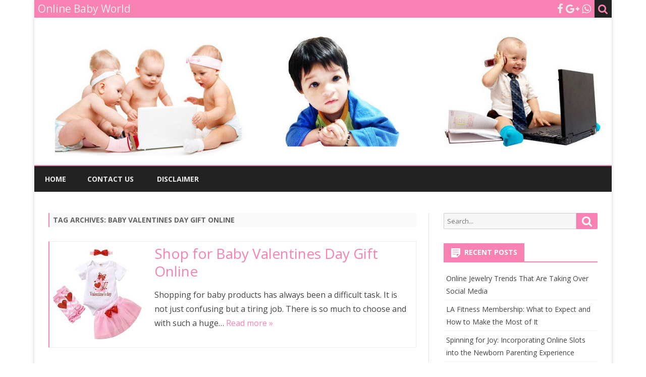

--- FILE ---
content_type: text/html; charset=UTF-8
request_url: http://onlinebabyworld.com/tag/baby-valentines-day-gift-online/
body_size: 7731
content:
<!DOCTYPE html>
<html dir="ltr" lang="en-US" prefix="og: https://ogp.me/ns#">
<head>
<meta charset="UTF-8" />
<meta name="viewport" content="width=device-width" />
<link rel="profile" href="http://gmpg.org/xfn/11" />
<link rel="pingback" href="http://onlinebabyworld.com/xmlrpc.php" />
<title>baby valentines day gift online | Online Baby World</title>

		<!-- All in One SEO 4.6.7.1 - aioseo.com -->
		<meta name="robots" content="noindex, max-snippet:-1, max-image-preview:large, max-video-preview:-1" />
		<link rel="canonical" href="http://onlinebabyworld.com/tag/baby-valentines-day-gift-online/" />
		<meta name="generator" content="All in One SEO (AIOSEO) 4.6.7.1" />
		<meta name="google" content="nositelinkssearchbox" />
		<script type="application/ld+json" class="aioseo-schema">
			{"@context":"https:\/\/schema.org","@graph":[{"@type":"BreadcrumbList","@id":"http:\/\/onlinebabyworld.com\/tag\/baby-valentines-day-gift-online\/#breadcrumblist","itemListElement":[{"@type":"ListItem","@id":"http:\/\/onlinebabyworld.com\/#listItem","position":1,"name":"Home","item":"http:\/\/onlinebabyworld.com\/","nextItem":"http:\/\/onlinebabyworld.com\/tag\/baby-valentines-day-gift-online\/#listItem"},{"@type":"ListItem","@id":"http:\/\/onlinebabyworld.com\/tag\/baby-valentines-day-gift-online\/#listItem","position":2,"name":"baby valentines day gift online","previousItem":"http:\/\/onlinebabyworld.com\/#listItem"}]},{"@type":"CollectionPage","@id":"http:\/\/onlinebabyworld.com\/tag\/baby-valentines-day-gift-online\/#collectionpage","url":"http:\/\/onlinebabyworld.com\/tag\/baby-valentines-day-gift-online\/","name":"baby valentines day gift online | Online Baby World","inLanguage":"en-US","isPartOf":{"@id":"http:\/\/onlinebabyworld.com\/#website"},"breadcrumb":{"@id":"http:\/\/onlinebabyworld.com\/tag\/baby-valentines-day-gift-online\/#breadcrumblist"}},{"@type":"Organization","@id":"http:\/\/onlinebabyworld.com\/#organization","name":"Online Baby World","description":"Welcome To The Online World Of Little Ones","url":"http:\/\/onlinebabyworld.com\/"},{"@type":"WebSite","@id":"http:\/\/onlinebabyworld.com\/#website","url":"http:\/\/onlinebabyworld.com\/","name":"Online Baby World","description":"Welcome To The Online World Of Little Ones","inLanguage":"en-US","publisher":{"@id":"http:\/\/onlinebabyworld.com\/#organization"}}]}
		</script>
		<!-- All in One SEO -->

<link rel='dns-prefetch' href='//fonts.googleapis.com' />
<link rel='dns-prefetch' href='//s.w.org' />
<link href='https://fonts.gstatic.com' crossorigin rel='preconnect' />
<link rel="alternate" type="application/rss+xml" title="Online Baby World &raquo; Feed" href="http://onlinebabyworld.com/feed/" />
<link rel="alternate" type="application/rss+xml" title="Online Baby World &raquo; Comments Feed" href="http://onlinebabyworld.com/comments/feed/" />
<link rel="alternate" type="application/rss+xml" title="Online Baby World &raquo; baby valentines day gift online Tag Feed" href="http://onlinebabyworld.com/tag/baby-valentines-day-gift-online/feed/" />
		<script type="text/javascript">
			window._wpemojiSettings = {"baseUrl":"https:\/\/s.w.org\/images\/core\/emoji\/13.0.1\/72x72\/","ext":".png","svgUrl":"https:\/\/s.w.org\/images\/core\/emoji\/13.0.1\/svg\/","svgExt":".svg","source":{"concatemoji":"http:\/\/onlinebabyworld.com\/wp-includes\/js\/wp-emoji-release.min.js?ver=5.6.14"}};
			!function(e,a,t){var n,r,o,i=a.createElement("canvas"),p=i.getContext&&i.getContext("2d");function s(e,t){var a=String.fromCharCode;p.clearRect(0,0,i.width,i.height),p.fillText(a.apply(this,e),0,0);e=i.toDataURL();return p.clearRect(0,0,i.width,i.height),p.fillText(a.apply(this,t),0,0),e===i.toDataURL()}function c(e){var t=a.createElement("script");t.src=e,t.defer=t.type="text/javascript",a.getElementsByTagName("head")[0].appendChild(t)}for(o=Array("flag","emoji"),t.supports={everything:!0,everythingExceptFlag:!0},r=0;r<o.length;r++)t.supports[o[r]]=function(e){if(!p||!p.fillText)return!1;switch(p.textBaseline="top",p.font="600 32px Arial",e){case"flag":return s([127987,65039,8205,9895,65039],[127987,65039,8203,9895,65039])?!1:!s([55356,56826,55356,56819],[55356,56826,8203,55356,56819])&&!s([55356,57332,56128,56423,56128,56418,56128,56421,56128,56430,56128,56423,56128,56447],[55356,57332,8203,56128,56423,8203,56128,56418,8203,56128,56421,8203,56128,56430,8203,56128,56423,8203,56128,56447]);case"emoji":return!s([55357,56424,8205,55356,57212],[55357,56424,8203,55356,57212])}return!1}(o[r]),t.supports.everything=t.supports.everything&&t.supports[o[r]],"flag"!==o[r]&&(t.supports.everythingExceptFlag=t.supports.everythingExceptFlag&&t.supports[o[r]]);t.supports.everythingExceptFlag=t.supports.everythingExceptFlag&&!t.supports.flag,t.DOMReady=!1,t.readyCallback=function(){t.DOMReady=!0},t.supports.everything||(n=function(){t.readyCallback()},a.addEventListener?(a.addEventListener("DOMContentLoaded",n,!1),e.addEventListener("load",n,!1)):(e.attachEvent("onload",n),a.attachEvent("onreadystatechange",function(){"complete"===a.readyState&&t.readyCallback()})),(n=t.source||{}).concatemoji?c(n.concatemoji):n.wpemoji&&n.twemoji&&(c(n.twemoji),c(n.wpemoji)))}(window,document,window._wpemojiSettings);
		</script>
		<style type="text/css">
img.wp-smiley,
img.emoji {
	display: inline !important;
	border: none !important;
	box-shadow: none !important;
	height: 1em !important;
	width: 1em !important;
	margin: 0 .07em !important;
	vertical-align: -0.1em !important;
	background: none !important;
	padding: 0 !important;
}
</style>
	<link rel='stylesheet' id='wp-block-library-css'  href='http://onlinebabyworld.com/wp-includes/css/dist/block-library/style.min.css?ver=5.6.14' type='text/css' media='all' />
<link rel='stylesheet' id='ribosome-fonts-css'  href='https://fonts.googleapis.com/css?family=Open+Sans:400italic,700italic,400,700&#038;subset=latin,latin-ext' type='text/css' media='all' />
<link rel='stylesheet' id='ribosome-style-css'  href='http://onlinebabyworld.com/wp-content/themes/ribosome/style.css?ver=2.3.8' type='text/css' media='all' />
<!--[if lt IE 9]>
<link rel='stylesheet' id='ribosome-ie-css'  href='http://onlinebabyworld.com/wp-content/themes/ribosome/css/ie.css?ver=20121010' type='text/css' media='all' />
<![endif]-->
<link rel='stylesheet' id='dashicons-css'  href='http://onlinebabyworld.com/wp-includes/css/dashicons.min.css?ver=5.6.14' type='text/css' media='all' />
<link rel='stylesheet' id='font-awesome-css'  href='http://onlinebabyworld.com/wp-content/themes/ribosome/css/font-awesome-4.7.0/css/font-awesome.min.css?ver=5.6.14' type='text/css' media='all' />
<script type='text/javascript' src='http://onlinebabyworld.com/wp-includes/js/jquery/jquery.min.js?ver=3.5.1' id='jquery-core-js'></script>
<script type='text/javascript' src='http://onlinebabyworld.com/wp-includes/js/jquery/jquery-migrate.min.js?ver=3.3.2' id='jquery-migrate-js'></script>
<link rel="https://api.w.org/" href="http://onlinebabyworld.com/wp-json/" /><link rel="alternate" type="application/json" href="http://onlinebabyworld.com/wp-json/wp/v2/tags/82" /><link rel="EditURI" type="application/rsd+xml" title="RSD" href="http://onlinebabyworld.com/xmlrpc.php?rsd" />
<link rel="wlwmanifest" type="application/wlwmanifest+xml" href="http://onlinebabyworld.com/wp-includes/wlwmanifest.xml" /> 
<meta name="generator" content="WordPress 5.6.14" />

<!-- Contact Us Form -->
<style type="text/css">
.cuf_input {display:none !important; visibility:hidden !important;}
#contactsubmit:hover, #contactsubmit:focus {
	background: #849F00 repeat-x;
	color: #FFF;
	text-decoration: none;
}
#contactsubmit:active {background: #849F00}
#contactsubmit {
	color: #FFF;
	margin-top:5px;
	margin-bottom:5px;
	background: #738c00 repeat-x;
	display: block;
	float: left;
	/*height: 28px;*/
	padding-right: 23px;
	padding-left: 23px;
	font-size: 12px;
	text-transform: uppercase;
	text-decoration: none;
	font-weight: bold;
	text-shadow: 0px 1px 0px rgba(0, 0, 0, 0.2);
	filter: dropshadow(color=rgba(0, 0, 0, 0.2), offx=0, offy=1);
	-webkit-border-radius: 5px;
	-moz-border-radius: 5px;
	border-radius: 5px;
	-webkit-transition: background 300ms linear;
-moz-transition: background 300ms linear;
-o-transition: background 300ms linear;
transition: background 300ms linear;
-webkit-box-shadow: 0px 2px 2px 0px rgba(0, 0, 0, 0.2);
-moz-box-shadow: 0px 2px 2px 0px rgba(0, 0, 0, 0.2);
box-shadow: 0px 2px 2px 0px rgba(0, 0, 0, 0.2);
text-align:center
}
#tinyform {
clear: both;
width:500px;
	margin-left:auto;
	margin-right:auto;
	/*margin-top:30px;*/
	padding:20px;
	padding-bottom:0px;
	-webkit-border-radius:5px;
	-moz-border-radius:5px;
	border-radius:5px;
	-webkit-box-shadow:0px 0px 10px 0px rgba(0,0,0,0.2);
	-moz-box-shadow:0px 0px 10px 0px rgba(0,0,0,0.2);
	box-shadow:0px 0px 10px 0px rgba(0,0,0,0.2);
	border:4px solid #FFF;
	-webkit-transition:all 200ms linear;
	-moz-transition:all 200ms linear;
	-o-transition:all 200ms linear;
	transition:all 200ms linear;
}
.cuf_field_1 {
	margin-bottom:10px;
}
.cuf_field {
	-moz-box-sizing:border-box;
	-webkit-box-sizing:border-box;
	box-sizing:border-box;
	background:#fff;
	border:1px solid #A9B3BC;
	padding:8px;
	width:100%;
	margin-top:5px;
margin-bottom:15px;
	outline:none
}
.cuf_textarea {
	-moz-box-sizing:border-box;
	-webkit-box-sizing:border-box;
	box-sizing:border-box;
	background:#fff;
	border:1px solid #A9B3BC;
	padding:8px;
	width:100%;
	margin-top:5px;
	outline:none;
margin-bottom:15px;
}


</style>
<!-- MagenetMonetization V: 1.0.29.3--><!-- MagenetMonetization 1 --><!-- MagenetMonetization 1.1 --><style type="text/css">
					.wp_social_single_share_wrapper {
						background: #F4F4F4;border: 1px solid #EBEBEB;margin-bottom: 6px;margin-top: 6px;overflow: hidden;height: 62px;padding: 10px;
					}
					.wpsh_item {
						float: left;margin-right: 10px;
					}
					.wp_social_share_cat_wrapper {
						width: 55px;float: right;background: #F4F4F4;text-align: center;padding: 5px 3px;border: 1px solid #EBEBEB;margin-top: 0;
					}
					.wpsh_cat_item {
						margin: auto;margin-bottom: 8px;
					}
				 </style>	<style type='text/css'>
		a {color: #F882B3;}
	a:hover {color: #F882B3;}
	.social-icon-wrapper a:hover {color: #F882B3;}
	.toggle-search {color: #F882B3;}
	.prefix-widget-title {color: #F882B3;}
	.sub-title a:hover {color:#F882B3;}
	.entry-content a:visited,.comment-content a:visited {color:#F882B3;}
	button, input[type="submit"], input[type="button"], input[type="reset"] {background-color:#F882B3 !important;}
	.bypostauthor cite span {background-color:#F882B3;}
	.entry-header .entry-title a:hover {color:#F882B3 ;}
	.archive-header {border-left-color:#F882B3;}
	.main-navigation .current-menu-item > a,
	.main-navigation .current-menu-ancestor > a,
	.main-navigation .current_page_item > a,
	.main-navigation .current_page_ancestor > a {color: #F882B3;}
	.main-navigation li a:hover  {color: #F882B3;}

	.widget-area .widget a:hover {
		color: #F882B3 !important;
	}
	footer[role="contentinfo"] a:hover {
		color: #F882B3;
	}
	.author-info a {color: #F882B3;}
	.entry-meta a:hover {
	color: #F882B3;
	}
	.format-status .entry-header header a:hover {
		color: #F882B3;
	}
	.comments-area article header a:hover {
		color: #F882B3;
	}
	a.comment-reply-link:hover,
	a.comment-edit-link:hover {
		color: #F882B3;
	}
	.currenttext, .paginacion a:hover {background-color:#F882B3;}
	.aside{border-left-color:#F882B3 !important;}
	blockquote{border-left-color:#F882B3;}
	.logo-header-wrapper{background-color:#F882B3;}
	h3.cabeceras-fp {border-bottom-color:#F882B3;}
	.encabezados-front-page {background-color:#F882B3;}
	.icono-caja-destacados {color: #F882B3;}
	.enlace-caja-destacados:hover {background-color: #F882B3;}
	h2.comments-title {border-left-color:#F882B3;}

			.top-bar {
			background-color: #F882B3;
		}
		.social-icon-wrapper a:hover {
			color:#fff;
		}
	
			.blog-info-sin-imagen {background-color: #F882B3;}
	
			.widget-title-tab{
			background-color:#F882B3;
			color:#fff;
		}
		.widget-title-tab a.rsswidget{color:#fff !important;}
		h3.widget-title { border-bottom:2px solid #F882B3;}
	
			.entry-title a, entry-title a:visited {color:#F882B3;}
	
			.main-navigation {border-top:2px solid #F882B3}
	
	
			.logo-header-wrapper {background-color:#ffffff;}
	
			.wrapper-excerpt-thumbnail img {
	 		border-radius:50%;
		}
	
	
		body.custom-font-enabled {font-family: "Open Sans", Arial, Verdana;}

			@media screen and (min-width: 768px) {
			#primary {float:left;}
			#secondary {float:right;}
			.site-content {
				border-left: none;
				padding-left:0;
				padding-right: 24px;
				padding-right:1.714285714285714rem;
			}

		}
		@media screen and (min-width: 960px) {
			.site-content {
				border-right: 1px solid #e0e0e0;
			}
		}
	
	@media screen and (min-width: 768px) {
			.excerpt-wrapper{border-left:2px solid #F882B3;}
	
	
		.main-navigation ul.nav-menu,
		.main-navigation div.nav-menu > ul {
			background-color:#222222;
			border-top:none;
			border-bottom:none;
		}
		.main-navigation li a {
			color:#EAEAEA;
		}
		.main-navigation li ul li a {
			color:#444;
		}

		.main-navigation li ul li a {
			background-color:#222222;
			color:#eaeaea;
			border-bottom-color:#444444;
		}
		.main-navigation li ul li a:hover {
			background-color:#222222;
			color:#F882B3;
		}

	
		}
	</style>

	<style type="text/css" id="ribosome-header-css">
			.site-header h1 a,
		.site-header h2 {
			color: #eaeaea;
		}
		</style>
	</head>

<body class="archive tag tag-baby-valentines-day-gift-online tag-82 custom-font-enabled single-author">

<div id="page" class="hfeed site">

	<header id="masthead" class="site-header" role="banner">

		<div class="top-bar">
		
		<div class="boton-menu-movil"><i class="fa fa-align-justify"></i></div>

					<div class="blog-title-wrapper">
				Online Baby World			</div>
		
		<div class="toggle-search"><i class="fa fa-search"></i></div>
		<div class="social-icon-wrapper">
			
							<a href="https://www.facebook.com/onlinebabyworld" title="Facebook" target="_blank"><i class="fa fa-facebook"></i></a>
			
							<a href="https://plus.google.com/109174656445347701086" title="Google Plus" target="_blank"><i class="fa fa-google-plus"></i></a>
			
			
			
			
			
							<a href="https://www.whatsapp.com" title="WhatsApp" target="_blank"><i class="fa fa-whatsapp"></i></a>
			
					</div><!-- .social-icon-wrapper -->
	</div><!-- .top-bar -->

	<div class="wrapper-search-top-bar">
		<div class="search-top-bar">
				<div>
		<form method="get" id="searchform-toggle" action="http://onlinebabyworld.com/">
			<label for="s" class="assistive-text">Search</label>
			<input type="search" class="txt-search" name="s" id="s" />
			<input type="submit" name="submit" id="btn-search" value="Search" />
		</form>
    </div>		</div>
	</div>

		  <div style="position:relative">
			  
<div id="menu-movil">
	<div class="search-form-movil">
		<form method="get" id="searchform-movil" action="http://onlinebabyworld.com/">
			<label for="s" class="assistive-text">Search</label>
			<input type="search" class="txt-search-movil" placeholder="Search..." name="s" id="s" />
			<input type="submit" name="submit" id="btn-search-movil" value="Search" />
		</form>
	</div><!-- search-form-movil -->
	<div class="menu-movil-enlaces">
		<div class="nav-menu"><ul>
<li ><a href="http://onlinebabyworld.com/">Home</a></li><li class="page_item page-item-23"><a href="http://onlinebabyworld.com/contact-us/">Contact Us</a></li>
<li class="page_item page-item-29"><a href="http://onlinebabyworld.com/disclaimer/">Disclaimer</a></li>
</ul></div>
	</div>

	<div class="social-icon-wrapper-movil">
			
							<a href="https://www.facebook.com/onlinebabyworld" title="Facebook" target="_blank"><i class="fa fa-facebook"></i></a>
			
							<a href="https://plus.google.com/109174656445347701086" title="Google Plus" target="_blank"><i class="fa fa-google-plus"></i></a>
			
			
			
			
			
							<a href="https://www.whatsapp.com" title="WhatsApp" target="_blank"><i class="fa fa-whatsapp"></i></a>
			
					</div><!-- .social-icon-wrapper -->	
</div><!-- #menu-movil -->
		  </div>

        
		
			<div class="image-header-wrapper">			<a href="http://onlinebabyworld.com/"><img src="http://onlinebabyworld.com/wp-content/uploads/2016/06/cropped-Final-banner-.jpg" class="header-image" width="1144" height="292" alt="Online Baby World" /></a>
			</div><!-- .logo-header-wrapper or .image-header-wrapper -->

		
        
		<nav id="site-navigation" class="main-navigation" role="navigation">
			<a class="assistive-text" href="#content" title="Skip to content">Skip to content</a>
			<div class="nav-menu"><ul>
<li ><a href="http://onlinebabyworld.com/">Home</a></li><li class="page_item page-item-23"><a href="http://onlinebabyworld.com/contact-us/">Contact Us</a></li>
<li class="page_item page-item-29"><a href="http://onlinebabyworld.com/disclaimer/">Disclaimer</a></li>
</ul></div>
		</nav><!-- #site-navigation -->

	</header><!-- #masthead -->

	<div id="main" class="wrapper">

	<section id="primary" class="site-content">
		<div id="content" role="main">

					<header class="archive-header">
				<h1 class="archive-title">Tag Archives: <span>baby valentines day gift online</span></h1>

						</header><!-- .archive-header -->

			
	<article id="post-319" class="post-319 post type-post status-publish format-standard has-post-thumbnail hentry category-shopping-for-baby-products tag-baby-valentines-day-gift-online tag-best-valentines-day-gift-for-baby tag-valentines-day-gifts-for-kids">

		
		
		
		<!-- Subtitle widget area -->
		
				
			<div class="excerpt-wrapper"><!-- Excerpt -->

										<a href="http://onlinebabyworld.com/baby-valentines-day-gift-online/" title="Shop for Baby Valentines Day Gift Online" rel="bookmark" >
							<div class="wrapper-excerpt-thumbnail">
								<img width="180" height="180" src="http://onlinebabyworld.com/wp-content/uploads/2021/01/1st-valentine-180x180.jpg" class="attachment-ribosome-excerpt-thumbnail-rounded size-ribosome-excerpt-thumbnail-rounded wp-post-image" alt="" loading="lazy" srcset="http://onlinebabyworld.com/wp-content/uploads/2021/01/1st-valentine-180x180.jpg 180w, http://onlinebabyworld.com/wp-content/uploads/2021/01/1st-valentine-150x150.jpg 150w, http://onlinebabyworld.com/wp-content/uploads/2021/01/1st-valentine-60x60.jpg 60w" sizes="(max-width: 180px) 100vw, 180px" />							</div>
						</a>
				
				<header class="entry-header">
					<h2 class="entry-title">
					<a href="http://onlinebabyworld.com/baby-valentines-day-gift-online/" rel="bookmark">Shop for Baby Valentines Day Gift Online</a>
					</h2>
									</header>

				<p>Shopping for baby products has always been a difficult task. It is not just confusing but a tiring job. There is so much to choose and with such a huge&#8230; <a href="http://onlinebabyworld.com/baby-valentines-day-gift-online/">Read more &raquo;</a></p>

			</div><!-- .excerpt-wrapper -->

		
		<footer class="entry-meta">
			<!-- Post end widget area -->
			

							<div class="entry-meta-term-excerpt">
			
				<span class="entry-meta-categories"><span class="term-icon"><i class="fa fa-folder-open"></i></span> <a href="http://onlinebabyworld.com/category/shopping-for-baby-products/" rel="tag">Shopping For Baby Products</a>&nbsp;&nbsp;&nbsp;</span>

									<span class="entry-meta-tags"><span class="term-icon"><i class="fa fa-tags"></i></span> <a href="http://onlinebabyworld.com/tag/baby-valentines-day-gift-online/" rel="tag">baby valentines day gift online</a>, <a href="http://onlinebabyworld.com/tag/best-valentines-day-gift-for-baby/" rel="tag">best valentines day gift for baby</a>, <a href="http://onlinebabyworld.com/tag/valentines-day-gifts-for-kids/" rel="tag">Valentines Day gifts for kids</a></span>
				
				<div style="float:right;"></div>
			</div><!-- .entry-meta-term -->

					</footer><!-- .entry-meta -->
	</article><!-- #post -->
<div class="posts-pagination-wrapper"></div>
		
		</div><!-- #content -->
	</section><!-- #primary -->

<!-- MagenetMonetization 4 -->
			<div id="secondary" class="widget-area" role="complementary">
			<!-- MagenetMonetization 5 --><aside id="search-2" class="widget widget_search">
<form role="search" method="get" class="search-form" action="http://onlinebabyworld.com/">
	<label>
		<span class="screen-reader-text">Search for:</span>
		<input type="search" class="search-field" placeholder="Search..." value="" name="s" title="Search for:" />
	</label>
	<button type="submit" class="search-submit"><span class="screen-reader-text">Search</span></button>
</form>
</aside><!-- MagenetMonetization 5 -->
		<aside id="recent-posts-2" class="widget widget_recent_entries">
		<h3 class="widget-title"><span class="widget-title-tab">Recent Posts</span></h3>
		<ul>
											<li>
					<a href="http://onlinebabyworld.com/online-jewelry-trends-that-are-taking-over-social-media/">Online Jewelry Trends That Are Taking Over Social Media</a>
									</li>
											<li>
					<a href="http://onlinebabyworld.com/la-fitness-membership-what-to-expect-and-how-to-make-the-most-of-it/">LA Fitness Membership: What to Expect and How to Make the Most of It</a>
									</li>
											<li>
					<a href="http://onlinebabyworld.com/spinning-for-joy-incorporating-online-slots-into-the-newborn-parenting-experience/">Spinning for Joy: Incorporating Online Slots into the Newborn Parenting Experience</a>
									</li>
											<li>
					<a href="http://onlinebabyworld.com/4-vital-tips-on-successfully-going-through-alcohol-rehab/">4 Vital Tips on Successfully Going Through Alcohol Rehab</a>
									</li>
											<li>
					<a href="http://onlinebabyworld.com/6-things-that-you-can-expect-on-the-first-day-in-a-drug-rehab-in-houston/">6 Things That You Can Expect on The First Day in a Drug Rehab in Houston</a>
									</li>
					</ul>

		</aside><!-- MagenetMonetization 5 --><aside id="categories-2" class="widget widget_categories"><h3 class="widget-title"><span class="widget-title-tab">Categories</span></h3>
			<ul>
					<li class="cat-item cat-item-2"><a href="http://onlinebabyworld.com/category/baby-care/">Baby Care</a>
</li>
	<li class="cat-item cat-item-9"><a href="http://onlinebabyworld.com/category/baby-toys-and-products/">Baby Toys And Products</a>
</li>
	<li class="cat-item cat-item-6"><a href="http://onlinebabyworld.com/category/baby-world/">Baby World</a>
</li>
	<li class="cat-item cat-item-3"><a href="http://onlinebabyworld.com/category/fashion/">Fashion</a>
</li>
	<li class="cat-item cat-item-87"><a href="http://onlinebabyworld.com/category/general/">General</a>
</li>
	<li class="cat-item cat-item-4"><a href="http://onlinebabyworld.com/category/shopping-for-baby-products/">Shopping For Baby Products</a>
</li>
	<li class="cat-item cat-item-1"><a href="http://onlinebabyworld.com/category/uncategorized/">Uncategorized</a>
</li>
			</ul>

			</aside><!-- MagenetMonetization 5 --><aside id="text-2" class="widget widget_text">			<div class="textwidget"><p><strong><a href="https://acmejoy.com/collections/thrusting-sex-toys">Thrusting Sex Toy</a></strong></p>
</div>
		</aside>		</div><!-- #secondary -->
	<!-- wmm d -->	</div><!-- #main .wrapper -->
	<footer id="colophon" role="contentinfo">
		<div class="site-info">
			<div class="credits credits-left">Copyright 2016</div>
			<div class="credits credits-center"><a href="http://onlinebabyworld.com/sitemap.xml">SITEMAP</a></div>
			<div class="credits credits-right">
			<a href="https://galussothemes.com/wordpress-themes/ribosome">Ribosome</a> by GalussoThemes.com<br />
			Powered by<a href="https://wordpress.org/" title="Semantic Personal Publishing Platform"> WordPress</a>
			</div>
		</div><!-- .site-info -->
	</footer><!-- #colophon -->
</div><!-- #page -->

		<div class="ir-arriba"><i class="fa fa-arrow-up"></i></div>
	<link rel='stylesheet' id='remove-style-meta-css'  href='http://onlinebabyworld.com/wp-content/plugins/wp-author-date-and-meta-remover/css/entrymetastyle.css?ver=1.0' type='text/css' media='all' />
<script type='text/javascript' src='http://onlinebabyworld.com/wp-content/themes/ribosome/js/navigation.js?ver=20140711' id='ribosome-navigation-js'></script>
<script type='text/javascript' src='http://onlinebabyworld.com/wp-content/themes/ribosome/js/ribosome-scripts-functions.js?ver=2.3.8' id='ribosome-scripts-functions-js'></script>
<script type='text/javascript' src='http://onlinebabyworld.com/wp-includes/js/wp-embed.min.js?ver=5.6.14' id='wp-embed-js'></script>

<div class="mads-block"></div></body>
</html>
<div class="mads-block"></div>

--- FILE ---
content_type: text/css
request_url: http://onlinebabyworld.com/wp-content/themes/ribosome/style.css?ver=2.3.8
body_size: 10435
content:
/*
Theme Name: Ribosome
Theme URI: https://galussothemes.com/wordpress-themes/ribosome
Author: GalussoThemes
Author URI: https://galussothemes.com
Description: Ribosome is a simple and light WordPress theme with a clear and neat design. Some its features are: header image or logo, custom theme color (blue, green, orange, pink or red), right sidebar or left, excerpts or entire entries on homepage, main menu on the left or centered, six different Google Fonts, thumbnails rounded or squared, two widgets areas (beginning and end of posts), related posts, customization panel, fully responsive, custom header, custom background and more. Translation Ready (English and spanish integrated). Required WordPress 4.1+.
Version: 2.3.8
License: GNU General Public License v2 or later
License URI: http://www.gnu.org/licenses/gpl-2.0.html
Tags: blog, one-column, two-columns, right-sidebar, left-sidebar, custom-background, custom-colors, custom-header, custom-menu, editor-style, featured-images, flexible-header, full-width-template, microformats, post-formats, rtl-language-support, sticky-post, theme-options, threaded-comments, translation-ready
Text Domain: ribosome
*/

/* =Reset
-------------------------------------------------------------- */

html, body, div, span, applet, object, iframe, h1, h2, h3, h4, h5, h6, p, blockquote, pre, a, abbr, acronym, address, big, cite, code, del, dfn, em, img, ins, kbd, q, s, samp, small, strike, strong, sub, sup, tt, var, b, u, i, center, dl, dt, dd, ol, ul, li, fieldset, form, label, legend, table, caption, tbody, tfoot, thead, tr, th, td, article, aside, canvas, details, embed, figure, figcaption, footer, header, hgroup, menu, nav, output, ruby, section, summary, time, mark, audio, video {
	margin: 0;
	padding: 0;
	border: 0;
	font-size: 100%;
	vertical-align: baseline;
}
body {
	line-height: 1;
}
ol,
ul {
	list-style: none;
}
blockquote,
q {
	quotes: none;
}
blockquote:before,
blockquote:after,
q:before,
q:after {
	content: '';
	content: none;
}
table {
	border-collapse: collapse;
	border-spacing: 0;
}
caption,
th,
td {
	padding-left: 7px !important;
	padding-left: 0.5rem !important;
	font-weight: normal;
	text-align: left;
}
th {
	padding: 5px;
	padding: 0.3571428571428571rem;
	background-color: #f2f2f2;
}
h1,
h2,
h3,
h4,
h5,
h6 {
	clear: both;
}
fieldset {
	padding: 14px;
	padding: 1rem;
	border: 1px solid #ccc;
	border-radius: 5px;
	border-radius: 0.3571428571428571rem;
	margin-bottom: 14px;
	margin-bottom: 1rem;
}
legend {
	font-weight: bold;
	padding: 0 7px;
	padding: 0 0.5rem;
}
html {
	overflow-y: scroll;
	font-size: 100%;
	-webkit-text-size-adjust: 100%;
	-ms-text-size-adjust: 100%;
}
article,
aside,
details,
figcaption,
figure,
footer,
header,
hgroup,
nav,
section {
	display: block;
}
audio,
canvas,
video {
	display: inline-block;
}
audio:not([controls]) {
	display: none;
}
del {
	color: #333;
}
ins {
	background: none !important;
	text-decoration: none;
}
hr {
	background-color: #ccc;
	border: 0;
	height: 1px;
	margin: 24px;
	margin-bottom: 1.714285714rem;
}
sub,
sup {
	font-size: 75%;
	line-height: 0;
	position: relative;
	vertical-align: baseline;
}
sup {
	top: -0.5em;
}
sub {
	bottom: -0.25em;
}
small {
	font-size: smaller;
}
img {
	border: 0;
	-ms-interpolation-mode: bicubic;
}

/* Clearing floats */
.clear:after,
.wrapper:after,
.format-status .entry-header:after {
	clear: both;
}
.clear:before,
.clear:after,
.wrapper:before,
.wrapper:after,
.format-status .entry-header:before,
.format-status .entry-header:after {
	display: table;
	content: "";
}

/* =Repeatable patterns
-------------------------------------------------------------- */

/* Small headers */
.page-title,
.widget-title,
.entry-content th,
.comment-content th {
	font-size: 11px;
	font-size: 0.785714286rem;
	line-height: 2.181818182;
	font-weight: bold;
	text-transform: uppercase;
	color: #636363;
}
.archive-title {
	font-size:14px;
	font-size:1rem;
	text-transform: uppercase;
	color: #636363;
}
.entry-content th {
	font-size: 14px;
	font-size: 1rem;
	text-transform: none;
}
.widget-title {
	font-size: 14px;
	font-size: 1rem;
}
h3.widget-title{
	padding:0 !important;
	border-bottom:2px solid #f2f2f2;
}
.widget-title-tab {
	padding:3px 14px;
	padding:0.2142857142857143rem 1rem;
	display:inline-block;
	background-color:#f2f2f2;
	color:#444;
}

/* Shared Post Format styling */
article.format-quote footer.entry-meta,
article.format-link footer.entry-meta,
article.format-status footer.entry-meta {
	font-size: 11px;
	font-size: 0.785714286rem;
	line-height: 2.181818182;
}
footer.entry-meta {
	font-size: 14px !important;
	font-size: 1rem !important;
}

/* Form fields, general styles first */
button,
input,
select,
textarea {
	border: 1px solid #ccc;
	border-radius: 3px;
	font-family: inherit;
	padding: 6px;
	padding: 0.428571429rem;
}
button,
input {
	line-height: normal;
}
textarea {
	font-size: 100%;
	overflow: auto;
	vertical-align: top;
}
select {
	font-size: 100%;
	max-width:100%;
}

/* Reset non-text input types */
input[type="checkbox"],
input[type="radio"],
input[type="file"],
input[type="hidden"],
input[type="image"],
input[type="color"] {
	border: 0;
	border-radius: 0;
	padding: 0;
}

/* Buttons */
button, input[type="submit"], input[type="button"], input[type="reset"]{
	border:none;
	border-radius:0;
	box-shadow: none;
	padding: 6px 10px;
	padding: 0.428571429rem 0.714285714rem;
	color:#ffffff;
	font-size:14px;
	font-size:1rem;
}
button:hover, input[type="submit"]:hover, input[type="button"]:hover, input[type="reset"]:hover{
	box-shadow: 1px 1px 2px rgba(64, 64, 64, 0.5);
}
.bypostauthor cite span {
	padding: 6px 10px;
	padding: 0.428571429rem 0.714285714rem;
	font-size: 1rpx;
	font-size: 1rem;
	line-height: 1.428571429;
	font-weight: normal;
	color: #7c7c7c;
	background-color: #e6e6e6;
	background-repeat: repeat-x;
	background-image: -moz-linear-gradient(top, #f4f4f4, #e6e6e6);
	background-image: -ms-linear-gradient(top, #f4f4f4, #e6e6e6);
	background-image: -webkit-linear-gradient(top, #f4f4f4, #e6e6e6);
	background-image: -o-linear-gradient(top, #f4f4f4, #e6e6e6);
	background-image: linear-gradient(top, #f4f4f4, #e6e6e6);
	border: 1px solid #d2d2d2;
	border-radius: 3px;
	box-shadow: 0 1px 2px rgba(64, 64, 64, 0.1);
}
.bypostauthor cite span {
	border:none !important;
}
button,
input[type="submit"],
input[type="button"],
input[type="reset"] {
	cursor: pointer;
}
button[disabled],
input[disabled] {
	cursor: default;
}
.bypostauthor cite span {
	color: #fff;
	background-color: #0098D3;
	background-image: none;
	border: 1px solid #1f6f93;
	border-radius: 2px;
	box-shadow: none;
	padding: 0;
}

/* Responsive images */
.entry-content img,
.comment-content img,
.widget img {
	max-width: 100%; /* Fluid images for posts, comments, and widgets */
	height: auto;
}
img[class*="align"],
img[class*="wp-image-"],
img[class*="attachment-"] {
	height: auto; /* Make sure images with WordPress-added height and width attributes are scaled correctly */
}
img.size-full,
img.size-large,
img.header-image,
img.wp-post-image {
	max-width: 100%;
	height: auto; /* Make sure images with WordPress-added height and width attributes are scaled correctly */
}

/* Make sure videos and embeds fit their containers */
embed,
iframe,
object,
video {
	max-width: 100%;
}
.entry-content .twitter-tweet-rendered {
	max-width: 100% !important; /* Override the Twitter embed fixed width */
}

/* Images */
.alignleft {
	float: left;
}
.alignright {
	float: right;
}
.aligncenter {
	display: block;
	margin-left: auto;
	margin-right: auto;
}
img.header-image {
	border-radius: 0;
	box-shadow: none;
}
.wp-caption {
	max-width: 100%; /* Keep wide captions from overflowing their container. */
	padding: 4px;
}
.wp-caption .wp-caption-text,
.gallery-caption,
.entry-caption {
	font-style: italic;
	font-size: 12px;
	font-size: 0.857142857rem;
	line-height: 2;
	color: #757575;
}
img.wp-smiley,
.rsswidget img {
	border: 0;
	border-radius: 0;
	box-shadow: none;
	margin-bottom: 0;
	margin-top: 0;
	padding: 0;
}
.entry-content dl.gallery-item {
	margin: 0;
}
.gallery-item a,
.gallery-caption {
	width: 90%;
}
.gallery-item a {
	display: block;
}
.gallery-caption a {
	display: inline;
}
.gallery-columns-1 .gallery-item a {
	max-width: 100%;
	width: auto;
}
.gallery .gallery-icon img {
	height: auto;
	max-width: 90%;
	padding: 5%;
}
.gallery-columns-1 .gallery-icon img {
	padding: 3%;
}

/* Navigation */
.site-content nav {
	clear: both;
	line-height: 2;
	overflow: hidden;
}
#nav-above {
	padding: 24px 0;
	padding: 1.714285714rem 0;
}
#nav-above {
	display: none;
}
.paged #nav-above {
	display: block;
}
.nav-previous,
.previous-image {
	float: left;
	width: 50%;
}
.nav-next,
.next-image {
	float: right;
	text-align: right;
	width: 50%;
}
.nav-single + .comments-area,
#comment-nav-above {
	margin: 48px 0;
	margin: 3.428571429rem 0;
}

/* Author profiles */
.author .archive-header {
	margin-bottom: 24px;
	margin-bottom: 1.714285714rem;
}
.author-info {
	border: 1px solid #ededed !important;
	margin: 24px 0;
	margin: 1.714285714rem 0;
	padding:14px 7px;
	padding:1rem 0.5rem;
	overflow: hidden;
}
.author-description h2 {
	margin-bottom: 7px;
	margin-bottom: 0.5rem;
	font-size:16px;
	font-size:1.142857142857143rem;
}
.author-description p {
	color: #757575;
	line-height: 1.5;
}
.author.archive .author-info {
	border-top: 0;
	margin: 0 0 48px;
	margin: 0 0 3.428571429rem;
}
.author.archive .author-avatar {
	margin-top: 0;
}

/* =Basic structure
-------------------------------------------------------------- */

/* Body, links, basics */
html {
	font-size: 87.5%;
}
body {
	font-size: 16px;
	font-size: 1.142857142857143rem;
	font-family: Helvetica, Arial, sans-serif;
	text-rendering: optimizeLegibility;
	color: #444;
}
body.custom-font-enabled {
	font-family: "Open Sans", Helvetica, Arial, sans-serif;
}
a {
	outline: none;
	color: #0098D3;
	text-decoration: none;
}
a:hover {
	color: #0098D3;
}

/* Assistive text */
.assistive-text,
.site .screen-reader-text {
	position: absolute !important;
	clip: rect(1px, 1px, 1px, 1px);
	overflow: hidden;
	height: 1px;
	width: 1px;
}
.main-navigation .assistive-text:focus,
.site .screen-reader-text:hover,
.site .screen-reader-text:active,
.site .screen-reader-text:focus {
	background: #fff;
	border: 2px solid #333;
	border-radius: 3px;
	clip: auto !important;
	color: #000;
	display: block;
	font-size: 12px;
	height: auto;
	padding: 12px;
	position: absolute;
	top: 5px;
	left: 5px;
	width: auto;
	z-index: 100000; /* Above WP toolbar */
}

/* Page structure */
.site {
	background-color: #fff;
	overflow:auto;
}
.site-content {
	margin: 28px 0 0;
	margin: 2rem 0 0;
}
.widget-area {
	margin: 28px 0 0;
	margin: 2rem 0 0;
}
.widget-area li {
	border-bottom: 1px solid #f2f2f2;
	padding: 5px;
	padding: 0.3571428571428571rem;
}

/* Header */
.site-header {
	padding-bottom: 14px;
	padding-bottom: 1rem;
}
.site-header h1,
.site-header h2 {
	text-align: center;
}
.site-header h1 a,
.site-header h2 a {
	color: #515151;
	display: inline-block;
	text-decoration: none;
}
.site-header h1 a:hover,
.site-header h2 a:hover {
	color: #0098D3;
}
.site-header h1 {
	font-size: 24px;
	font-size: 1.714285714rem;
	line-height: 1.285714286;
	margin-bottom: 14px;
	margin-bottom: 1rem;
}
.site-header h2 {
	font-weight: normal;
	font-size: 13px;
	font-size: 0.928571429rem;
	line-height: 1.846153846;
	color: #757575;
}

/* Navigation Menu */
.main-navigation {
	text-align: center;
	background-color: #F7F7F7;
}
.main-navigation li {
	margin-top: 24px;
	margin-top: 1.714285714rem;
	font-size: 12px;
	font-size: 0.857142857rem;
	line-height: 1.42857143;
	cursor: default;
}
.main-navigation a {
	color: #5e5e5e;
}
.main-navigation a:hover,
.main-navigation a:focus {
	color: #0098D3;
}
.main-navigation ul.nav-menu,
.main-navigation div.nav-menu > ul {
	display: none;
}
.main-navigation ul.nav-menu.toggled-on {
	display: inline-block;
}

/* Banner */
section[role="banner"] {
	margin-bottom: 48px;
	margin-bottom: 3.428571429rem;
}

/* Sidebar */
.widget-area .widget {
	-webkit-hyphens: auto;
	-moz-hyphens: auto;
	hyphens: auto;
	margin-bottom: 28px;
	margin-bottom: 2rem;
	word-wrap: break-word;
}
.widget-area .widget h3 {
	margin-bottom: 14px;
	margin-bottom: 1rem;
}
.widget-area .widget p,
.widget-area .widget li,
.widget-area .widget .textwidget {
	font-size: 14px;
	font-size: 1rem;
	line-height: 1.846153846;
}
.widget-area .widget p {
	margin-bottom: 24px;
	margin-bottom: 1.714285714rem;
}
.widget-area .textwidget ul {
	list-style: disc outside;
	margin: 0 0 24px;
	margin: 0 0 1.714285714rem;
}
.widget-area .textwidget li {
	margin-left: 36px;
	margin-left: 2.571428571rem;
}
.widget-area .widget a {
	color: #444;
}
.widget-area .widget a:hover {
	color: #0098D3 !important;
}
.widget-area .widget a:visited {
	color: #444;
}
.widget-area #s {
	width: 53.66666666666%; /* define a width to avoid dropping a wider submit button */
}

/* Footer */
footer[role="contentinfo"] {
	overflow: hidden;
	border-top: 1px solid #ededed;
	clear: both;
	font-size: 14px;
	font-size: 1rem;
	line-height: 2;
	margin-top: 24px;
	margin-top: 1.714285714rem;
	padding: 7px 7px 21px 7px;
	padding: 0.5rem 0.5rem 2.5rem 0.5rem;
	background-color: #222222;
	color: #f2f2f2;
}
footer[role="contentinfo"] a:hover {
	color: #0098D3;
}

/* =Main content and comment content
-------------------------------------------------------------- */

.entry-meta {
	clear: both;
}
.entry-header {
	margin-bottom: 24px;
	margin-bottom: 1.714285714rem;
}
.entry-header img.wp-post-image {
	margin-bottom: 24px;
	margin-bottom: 1.714285714rem;
}
.entry-header .entry-title {
	font-size: 20px;
	font-size: 1.428571429rem;
	line-height: 1.2;
	font-weight: normal;
}
.entry-title-subtitle {
	padding:7px 0;
	padding:0.5 0;
	border-top:1px solid #F2F2F2;
	border-bottom:1px solid #F2F2F2;
}
.entry-header .entry-title a {
	text-decoration: none;
}
.entry-title a, entry-title a:visited {
	color:#444444;
}
.entry-header .entry-format {
	margin-top: 24px;
	margin-top: 1.714285714rem;
	font-weight: normal;
}
.entry-header .comments-link {
	margin-top: 7px;
	margin-top: 0.5rem;
	font-size: 11px;
	font-size: 1rem;
	line-height: 1.846153846;
	color: #757575;
}
.comments-link a,
.entry-meta a {
	color: #757575;
}
.comments-link a:hover,
.entry-meta a:hover {
	color: #0098D3;
}
article.sticky .featured-post {
	border-top: 4px double #ededed;
	border-bottom: 4px double #ededed;
	color: #757575;
	font-size: 13px;
	font-size: 0.928571429rem;
	line-height: 3.692307692;
	margin-bottom: 24px;
	margin-bottom: 1.714285714rem;
	text-align: center;
}
.entry-content,
.entry-summary,
.mu_register {
	line-height: 1.714285714;
}
.entry-content h1,
.comment-content h1,
.entry-content h2,
.comment-content h2,
.entry-content h3,
.comment-content h3,
.entry-content h4,
.comment-content h4,
.entry-content h5,
.comment-content h5,
.entry-content h6,
.comment-content h6 {
	margin: 24px 0;
	margin: 1.714285714rem 0;
	line-height: 1.714285714;
}
.entry-content h1,
.comment-content h1 {
	font-size: 21px;
	font-size: 1.5rem;
	line-height: 1.5;
}
.entry-content h2,
.comment-content h2,
.mu_register h2 {
	font-size: 18px;
	font-size: 1.285714286rem;
	line-height: 1.6;
}
.entry-content h3,
.comment-content h3 {
	font-size: 16px;
	font-size: 1.142857143rem;
	line-height: 1.846153846;
}
.entry-content h4,
.comment-content h4 {
	font-size: 14px;
	font-size: 1rem;
	line-height: 1.846153846;
}
.entry-content h5,
.comment-content h5 {
	font-size: 13px;
	font-size: 0.928571429rem;
	line-height: 1.846153846;
}
.entry-content h6,
.comment-content h6 {
	font-size: 12px;
	font-size: 0.857142857rem;
	line-height: 1.846153846;
}
.entry-content p,
.entry-summary p,
.mu_register p {
	margin: 0 0 24px;
	margin: 0 0 1.714285714rem;
	line-height: 1.714285714;
}
.comment-content p {
	margin: 0 0 21px;
	margin: 0 0 1.5rem;
	line-height:1.7;
}
.entry-content p{
	line-height: 1.8;
}
.entry-content a:visited,
.comment-content a:visited {
	color: #9f9f9f;
}
.entry-content .more-link {
	white-space: nowrap;
}
.entry-content ol,
.comment-content ol,
.entry-content ul,
.comment-content ul,
.mu_register ul {
	margin: 0 0 24px;
	margin: 0 0 1.714285714rem;
	line-height: 1.714285714;
}
.entry-content ul ul,
.comment-content ul ul,
.entry-content ol ol,
.comment-content ol ol,
.entry-content ul ol,
.comment-content ul ol,
.entry-content ol ul,
.comment-content ol ul {
	margin-bottom: 0;
}
.entry-content ul,
.comment-content ul,
.mu_register ul {
	list-style: disc outside;
}
.entry-content ol,
.comment-content ol {
	list-style: decimal outside;
}
.entry-content li,
.comment-content li,
.mu_register li {
	margin: 0 0 0 36px;
	margin: 0 0 0 2.571428571rem;
}
.entry-content blockquote,
.comment-content blockquote {
	margin: 0 28px 14px 28px;
	margin: 0 2rem 1rem 2rem;
	padding: 7px;
	padding: 0.5rem;
	font-style: italic;
}
blockquote {
	border-left: 2px solid #cccccc;
}
.entry-content blockquote p:last-child,
.comment-content blockquote p:last-child {
	margin-bottom: 0;
}
pre,
code{
	background-color: #f2f2f2;
	color: #666;
	font-family: Consolas, Monaco, Lucida Console, monospace;
}
pre {
	border: 1px solid #ccc;
	margin: 24px 0;
	margin: 1.714285714rem 0;
	overflow: auto;
	padding:14px;
}
code {
	padding:2px;
}
pre code {
	display: block;
	padding:0;
}
.entry-content abbr,
.comment-content abbr,
.entry-content dfn,
.comment-content dfn,
.entry-content acronym,
.comment-content acronym {
	border-bottom: 1px dotted #666;
	cursor: help;
}
.entry-content address,
.comment-content address {
	display: block;
	line-height: 1.714285714;
	margin: 0 0 24px;
	margin: 0 0 1.714285714rem;
}
img.alignleft,
.wp-caption.alignleft {
	margin: 12px 24px 12px 0;
	margin: 0.857142857rem 1.714285714rem 0.857142857rem 0;
}
img.alignright,
.wp-caption.alignright {
	margin: 12px 0 12px 24px;
	margin: 0.857142857rem 0 0.857142857rem 1.714285714rem;
}
img.aligncenter,
.wp-caption.aligncenter {
	clear: both;
	margin-top: 12px;
	margin-top: 0.857142857rem;
	margin-bottom: 12px;
	margin-bottom: 0.857142857rem;
}
.entry-content embed,
.entry-content iframe,
.entry-content object,
.entry-content video {
	margin-bottom: 24px;
	margin-bottom: 1.714285714rem;
}
.entry-content iframe {
	margin-bottom:0;
}
.entry-content dl,
.comment-content dl {
	margin: 0 24px;
	margin: 0 1.714285714rem;
}
.entry-content dt,
.comment-content dt {
	font-weight: bold;
	line-height: 1.714285714;
}
.entry-content dd,
.comment-content dd {
	line-height: 1.714285714;
	margin-bottom: 24px;
	margin-bottom: 1.714285714rem;
}
.entry-content table,
.comment-content table {
	border-bottom: 1px solid #ededed;
	font-size: 14px;
	font-size: 1rem;
	line-height: 2;
	margin: 0 0 24px;
	margin: 0 0 1.714285714rem;
	width: 100%;
}
.entry-content table caption,
.comment-content table caption {
	font-size: 16px;
	font-size: 1.142857143rem;
	margin: 24px 0;
	margin: 1.714285714rem 0;
}
.entry-content td,
.comment-content td {
	border-top: 1px solid #ededed;
	padding: 6px 10px 6px 0;
}
.site-content article {
	margin-bottom: 28px;
	margin-bottom: 2rem;
	word-wrap: break-word;
	-webkit-hyphens: auto;
	-moz-hyphens: auto;
	hyphens: auto;
}
.page-links {
	clear: both;
	line-height: 1.714285714;
}
footer.entry-meta {
	font-size: 13px;
	font-size: 0.928571429rem;
	line-height: 1.846153846;
	color: #757575;
}
.single-author .entry-meta .by-author {
	display: none;
}
.mu_register h2 {
	color: #757575;
	font-weight: normal;
}

/* =Archives
-------------------------------------------------------------- */

.page-header {
	margin-bottom: 48px;
	margin-bottom: 3.428571429rem;
	padding-bottom: 22px;
	padding-bottom: 1.571428571rem;
	border-bottom: 1px solid #ededed;
}
.archive-meta {
	color: #757575;
	font-size: 12px;
	font-size: 0.857142857rem;
	line-height: 2;
	margin-top: 14px;
	margin-top: 1rem;
}
.archive-header {
	margin-bottom: 24px;
	margin-bottom: 2rem;
	padding: 7px;
	padding: 0.5rem;
	border-left: 2px solid #999;
	background-color:#F9F9F9;
}

/* =Single audio/video attachment view
-------------------------------------------------------------- */

.attachment .entry-content .mejs-audio {
	max-width: 400px;
}
.attachment .entry-content .mejs-container {
	margin-bottom: 24px;
}

/* =Single image attachment view
-------------------------------------------------------------- */

.article.attachment {
	overflow: hidden;
}
.image-attachment div.attachment {
	text-align: center;
}
.image-attachment div.attachment p {
	text-align: center;
}
.image-attachment div.attachment img {
	display: block;
	height: auto;
	margin: 0 auto;
	max-width: 100%;
}
.image-attachment .entry-caption {
	margin-top: 8px;
	margin-top: 0.571428571rem;
}

/* =Aside post format
-------------------------------------------------------------- */

article.format-aside h1 {
	margin-bottom: 24px;
	margin-bottom: 1.714285714rem;
}
article.format-aside h1 a {
	text-decoration: none;
	color: #4d525a;
}
article.format-aside h1 a:hover {
	color: #2e3542;
}
article.format-aside .aside {
	padding: 24px 24px 0;
	padding: 1.714285714rem;
	background: #f7f7f7;
	border-left: 22px solid #a8bfe8;
}
article.format-aside p {
	font-size: 13px;
	font-size: 0.928571429rem;
	line-height: 1.846153846;
	color: #4a5466;
}
article.format-aside blockquote:last-child,
article.format-aside p:last-child {
	margin-bottom: 0;
}

/* =Post formats
-------------------------------------------------------------- */

/* Image posts */
article.format-image footer h1 {
	font-size: 13px;
	font-size: 0.928571429rem;
	line-height: 1.846153846;
	font-weight: normal;
}
article.format-image footer h2 {
	font-size: 11px;
	font-size: 0.785714286rem;
	line-height: 2.181818182;
}
article.format-image footer a h2 {
	font-weight: normal;
}

/* Link posts */
article.format-link header {
	padding: 0 10px;
	padding: 0 0.714285714rem;
	float: right;
	font-size: 11px;
	font-size: 0.785714286rem;
	line-height: 2.181818182;
	font-weight: bold;
	font-style: italic;
	text-transform: uppercase;
	color: #848484;
	background-color: #ebebeb;
	border-radius: 3px;
}
article.format-link .entry-content {
	max-width: 80%;
	float: left;
}
article.format-link .entry-content a {
	font-size: 22px;
	font-size: 1.571428571rem;
	line-height: 1.090909091;
	text-decoration: none;
}

/* Quote posts */
article.format-quote .entry-content p {
	margin: 0;
	padding-bottom: 24px;
	padding-bottom: 1.714285714rem;
}
article.format-quote .entry-content blockquote {
	display: block;
	padding: 24px 24px 0;
	padding: 1.714285714rem 1.714285714rem 0;
	font-size: 15px;
	font-size: 1.071428571rem;
	line-height: 1.6;
	font-style: normal;
	color: #6a6a6a;
	background: #efefef;
}

/* Status posts */
.format-status .entry-header {
	margin-bottom: 24px;
	margin-bottom: 1.714285714rem;
}
.format-status .entry-header header {
	display: inline-block;
}
.format-status .entry-header h1 {
	font-size: 15px;
	font-size: 1.071428571rem;
	font-weight: normal;
	line-height: 1.6;
	margin: 0;
}
.format-status .entry-header h2 {
	font-size: 12px;
	font-size: 0.857142857rem;
	font-weight: normal;
	line-height: 2;
	margin: 0;
}
.format-status .entry-header header a {
	color: #757575;
}
.format-status .entry-header header a:hover {
	color: #0098D3;
}
.format-status .entry-header img {
	float: left;
	margin-right: 21px;
	margin-right: 1.5rem;
}

/* =Comments
-------------------------------------------------------------- */

.comments-title {
	margin-bottom: 48px;
	margin-bottom: 3.428571429rem;
	font-size: 16px;
	font-size: 1.142857143rem;
	line-height: 1.5;
	font-weight: bold;
	padding: 7px;
	padding: 0.5rem;
}
h2.comments-title {
	font-weight:normal;
	padding: 7px 14px;
	padding: 0.5rem 1rem;
	border:1px solid #EDEDED;
	border-left:2px solid #444;
}
.comments-area article {
	margin: 24px 0;
	margin: 1.714285714rem 0;
}
.comments-area article header {
	margin: 0 0 48px;
	margin: 0 0 3.428571429rem;
	overflow: hidden;
	position: relative;
}
.comments-area article header img {
	float: left;
	padding: 0;
	line-height: 0;
}
.comments-area article header cite,
.comments-area article header time {
	display: block;
	margin-left: 85px;
	margin-left: 6.071428571rem;
}
.comments-area article header cite {
	font-style: normal;
	font-size: 15px;
	font-size: 1.071428571rem;
	line-height: 1.42857143;
}
.comments-area cite b {
	font-weight: normal;
}
.comments-area article header time {
	line-height: 1.714285714;
	text-decoration: none;
	font-size: 12px;
	font-size: 0.857142857rem;
	color: #5e5e5e;
}
.comments-area article header a {
	text-decoration: none;
	color: #5e5e5e;
}
.comments-area article header a:hover {
	color: #0098D3;
}
.comments-area article header cite a {
	color: #444;
}
.comments-area article header cite a:hover {
	text-decoration: underline;
}
.comments-area article header h4 {
	position: absolute;
	top: 0;
	right: 0;
	padding: 6px 12px;
	padding: 0.428571429rem 0.857142857rem;
	font-size: 12px;
	font-size: 0.857142857rem;
	font-weight: normal;
	color: #fff;
	background-color: #0088d0;
	background-repeat: repeat-x;
	background-image: -moz-linear-gradient(top, #009cee, #0088d0);
	background-image: -ms-linear-gradient(top, #009cee, #0088d0);
	background-image: -webkit-linear-gradient(top, #009cee, #0088d0);
	background-image: -o-linear-gradient(top, #009cee, #0088d0);
	background-image: linear-gradient(top, #009cee, #0088d0);
	border-radius: 3px;
	border: 1px solid #007cbd;
}
.comments-area .bypostauthor cite span {
	position: absolute;
	margin-left: 5px;
	margin-left: 0.357142857rem;
	padding: 2px 5px;
	padding: 0.142857143rem 0.357142857rem;
	font-size: 10px;
	font-size: 0.714285714rem;
}
.comments-area .bypostauthor cite b {
	font-weight: bold;
}
.comment-meta.comment-author.vcard {
	margin-bottom: 14px;
	margin-bottom: 1rem;
}
a.comment-reply-link,
a.comment-edit-link {
	color: #686868;
	font-size: 13px;
	font-size: 0.928571429rem;
	line-height: 1.846153846;
}
a.comment-reply-link:hover,
a.comment-edit-link:hover {
	color: #0098D3;
}
.commentlist .pingback {
	line-height: 1.714285714;
	margin-bottom: 24px;
	margin-bottom: 1.714285714rem;
}

/* Comment form */
#respond {
	margin-top: 28px;
	margin-top: 2rem;
}
#respond h3#reply-title {
	font-size: 21px;
	font-size: 1.5rem;
	line-height: 1.5;
}
#respond h3#reply-title #cancel-comment-reply-link {
	margin-left: 10px;
	margin-left: 0.714285714rem;
	font-weight: normal;
	font-size: 12px;
	font-size: 0.857142857rem;
}
#respond form {
	margin: 24px 0;
	margin: 1.714285714rem 0;
}
#respond form p {
	margin: 11px 0;
	margin: 0.785714286rem 0;
}
#respond form p.comment-notes {
	font-size:14px;
	font-size:1rem;
	margin:21px 0;
	margin:1.5rem 0;
}
#respond form p.logged-in-as {
	margin-bottom: 24px;
	margin-bottom: 1.714285714rem;
}
#respond form label {
	display: block;
	line-height: 1.714285714;
	text-transform:uppercase;
	font-size:12px;
	font-size:0.8571428571428571rem;
	font-weight:bold;
	color:#686868;
}
#respond form input[type="text"],
#respond form textarea {
	-moz-box-sizing: border-box;
	box-sizing: border-box;
	font-size: 12px;
	font-size: 0.857142857rem;
	line-height: 1.714285714;
	padding: 10px;
	padding: 0.714285714rem;
	width: 100%;
	background-color:#f7f7f7;
	margin-bottom:21px;
	margin-bottom:1.5rem;
}
#respond form input[type="text"]:focus,
#respond form textarea:focus {
	background-color:#ffffff;
}
#respond form input[type="submit"] {
	text-transform:uppercase;
	font-weight:bold;
}
#respond form p.form-allowed-tags {
	margin: 0;
	font-size: 12px;
	font-size: 0.857142857rem;
	line-height: 2;
	color: #5e5e5e;
}

/* =Widgets
-------------------------------------------------------------- */

.widget-area .widget ul ul {
	margin-left: 12px;
	margin-left: 0.857142857rem;
}
.widget_rss li {
	margin: 12px 0;
	margin: 0.857142857rem 0;
}
.widget_recent_entries .post-date,
.widget_rss .rss-date {
	color: #aaa;
	font-size: 11px;
	font-size: 0.785714286rem;
	margin-left: 12px;
	margin-left: 0.857142857rem;
}
#wp-calendar {
	margin: 0;
	width: 100%;
	font-size: 13px;
	font-size: 0.928571429rem;
	line-height: 1.846153846;
	color: #686868;
}
#wp-calendar th,
#wp-calendar td,
#wp-calendar caption {
	text-align: left;
}
#wp-calendar #next {
	padding-right: 24px;
	padding-right: 1.714285714rem;
	text-align: right;
}
#wp-calendar td a{
	font-weight: bold;
}
.widget_search label {
	display: block;
	font-size: 13px;
	font-size: 0.928571429rem;
	line-height: 1.846153846;
}
.widget_twitter li {
	list-style-type: none;
}
.widget_twitter .timesince {
	display: block;
	text-align: right;
}
.tagcloud ul {
	list-style-type: none;
}

.tagcloud ul li {
	display: inline-block;
}

.widget-area .widget.widget_tag_cloud li {
	line-height: 1;
}

.widget-area .gallery-columns-2.gallery-size-full .gallery-icon img,
.widget-area .gallery-columns-3.gallery-size-full .gallery-icon img,
.widget-area .gallery-columns-4.gallery-size-full .gallery-icon img,
.widget-area .gallery-columns-5.gallery-size-full .gallery-icon img,
.widget-area .gallery-columns-6 .gallery-icon img,
.widget-area .gallery-columns-7 .gallery-icon img,
.widget-area .gallery-columns-8 .gallery-icon img,
.widget-area .gallery-columns-9 .gallery-icon img {
	height: auto;
	max-width: 80%;
}

/* =Plugins
----------------------------------------------- */

img#wpstats {
	display: block;
	margin: 0 auto 24px;
	margin: 0 auto 1.714285714rem;
}
/* =Menú móvil
----------------------------------------------- */
#menu-movil {
	display:none;
	max-width:100%;
	position:absolute;
	left:0;
	right:0;
	top:0;
	background-color:#222222;
	color:#EAEAEA;
	padding:14px;
	padding:1rem;
	z-index:9999;
}
.boton-menu-movil {
	float:left;
	padding:7px;
	padding:0.5rem;
	padding-right:0;
	margin-right:14px;
	margin-right:1rem;
}
.boton-menu-movil-sin-top-bar {
	text-align:center;
	padding:14px;
	background-color:#222222;
	color:#ffffff;
	font-weight:bold;
}
.boton-menu-movil-sin-top-bar:hover {
	cursor:pointer;
}
.menu-movil-enlaces {
	margin-top:14px;
	margin-top:1rem;
}
.menu-movil-enlaces li {
	color:#EAEAEA;
	overflow:hidden;
}
.menu-movil-enlaces li a {
	display:inline-block;
	min-width:80%;
	color:#EAEAEA !important;
	line-height:1.7;
	padding-bottom:7px;
	padding-bottom:0.5rem;
	text-transform:uppercase;
	margin-bottom:0.5rem;
	border-bottom:1px solid #333333;
}
.menu-movil-enlaces a:hover {
	text-decoration:none;
	color:#EAEAEA;
}
.menu-movil-enlaces a:visited {
	color:#EAEAEA;
}
.menu-movil-enlaces ul li ul li a {
	padding-left:28px;
}

.menu-movil-enlaces ul li ul li ul li a {
	padding-left:56px;
}
.menu-movil-enlaces ul li ul li ul li ul li a {
	padding-left:84px;
}
.menu-movil-enlaces .menu-item-has-children ul {display:none;}

.submenu-colapsado:before{
	font-family: FontAwesome;
	content:"\f078";
	/*content:"\f067";*/
	float:right;
	/*font-size:20px;*/
	border-left:1px solid #444444;
	padding:0 14px;

}
.submenu-expandido:before{
	font-family: FontAwesome;
	content:"\f077";
	/*content:"\f068";*/
	float:right;
	/*font-size:20px;*/
	border-left:1px solid #444444;
	padding:0 14px;
}
.submenu-colapsado:hover{
	cursor:pointer;
}
.social-icon-wrapper {
	display:none;
}
.social-icon-wrapper-pie {
	padding: 7px;
	padding: 0.5rem;
	text-align: center;
	font-size: 21px;
	font-size: 1.5rem;
}
.social-icon-wrapper-movil {
	margin-top:7px;
	margin-top:0.5rem;
	padding-top:7px;
	padding-top:0.5rem;
	text-align: center;
	font-size: 21px;
	font-size: 1.5rem;
	color:#EAEAEA;
	text-align:center;
}
.social-icon-wrapper-movil a {
	color:#EAEAEA;
}

/* =Front-page
----------------------------------------------- */
.contenedor-presentacion {
	text-align: center;
	margin-top:14px;
	margin-top:1rem;
	margin-bottom:42px;
	margin-bottom:3rem;
}
.presentacion {
	text-align:left;
	padding:0 0 14px 0;
	padding:0 0 1rem 0;
	line-height:1.7;
}
.contenedor-cajas-destacados {
	text-align: center;
	margin-top:14px;
	margin-top:1rem;
	margin-bottom:14px;
	margin-bottom:1rem;
}

.titulo-caja-destacados {
	font-size:21px;
	font-size:1.5rem;
	padding:14px 0;
	padding:1rem 0;
}
.descripcion-caja-destacados {
	padding:0 7px 7px;
	padding:0 0.5rem 0.5rem;
	line-height:1.4;
}
.contenedor-enlace-caja-destacados {
	padding:21px 0;
	padding:1.5rem 0;
}
.enlace-caja-destacados {
	padding:7px 14px;
	padding:0.5 1rem;
	border:1px solid #444;
	color:#444;
}
.enlace-caja-destacados:hover {
	color:#fff;
	background-color:#0098D3;
}
.blog-en-front-page {
	text-align:center;
	padding-top:14px;
	padding-top:1rem;
}
h3.cabeceras-fp {
	font-weight:normal;
	text-align:center;
	border-bottom:2px solid #6CF;
	color:#fff;
	margin-bottom:42px;
	margin-bottom:3rem;
}
.encabezados-front-page {
	display:inline-block;
	font-size:21px;
	font-size:1.5rem;
	padding:7px 14px;;
	padding:1rem;
	background-color:#6CF;
}
.post-en-front-page {
	margin-bottom:7px;
	margin-bottom:0.5rem;

}
.wrapper-excerpt-fp {
	line-height:1.7;
	padding:14px;
	padding:1rem;
	border:1px solid #e0e0e0;
	border-top:none;
}
.wrapper-excerpt-thumbnail-front-page {
	position:relative;
	padding-top:7px;
	padding-top:0.5rem;
}
.wrapper-excerpt-thumbnail-front-page img {
	min-width:100%;
	box-shadow:none;
}
.wrapper-excerpt-thumbnail-front-page img:hover {
	opacity:0.7;
}

/* =Dashicons
----------------------------------------------- */

.widget-title-tab:before {
	content:"\f180";
	padding-right:7px;
	padding-right:0.5rem;
	display: inline-block;
	-webkit-font-smoothing: antialiased;
	font: normal 20px/1 'dashicons';
	vertical-align: middle;
}
.widget_recent_entries .widget-title-tab:before {
	content:"\f123";
}
.widget_recent_comments .widget-title-tab:before {
	content:"\f101";
}
.widget_categories .widget-title-tab:before {
	content:"\f318";
}
.widget_tag_cloud .widget-title-tab:before {
	content:"\f323";
}
.widget_archive .widget-title-tab:before {
	content:"\f480";
}
.widget_nav_menu .widget-title-tab:before {
	content:"\f333";
}
.widget_search .widget-title-tab:before {
	content:"\f179";
}
.widget_calendar .widget-title-tab:before {
	content:"\f508";
}
.widget_pages .widget-title-tab:before {
	content:"\f105";
}
.widget_meta .widget-title-tab:before {
	content:"\f110";
}
.rsswidget img{
	display:none;
}
.widget_rss .widget-title-tab:before {
	content:"\f303";
}
.widget-facebook-title .widget-title-tab:before {
	content:"\f305";
}

/* Posts pagination
---------------------- */
.posts-pagination-wrapper{
	text-align: center;
}
.page-numbers{
	margin:0 7px;
}
/* =Otros
----------------------------------------------- */

.sticky-info {
	display:inline-block;
	padding:7px;
	background-color:#F9F9F9;
	border:1px solid #EDEDED;
	border-bottom:none;
	font-style:italic;
}
.sticky-excerpt {
	background-color:#F9F9F9;
}
.ir-arriba {
	position:fixed;
	right:14px;
	right:1rem;
	bottom:14px;
	bottom:1rem;
	display:none;
	padding:14px;
	background-color:#333;
	color:#fff;
	font-weight:bold;
	border:2px solid #fff;
	border-radius:50%;
	cursor:pointer;
}
/* Comentarios */
header.comment-meta {
	padding:10px;
	padding:0.7142857142857143rem;
	margin-bottom:0 !important;
}
.comment-content {
	background-color:#f9f9f9;
	padding:14px 14px 0;
	padding:1rem 1rem 0;
	border:1px solid #dddddd;
}
.comment-author img {
	padding:2px !important;
	border:1px solid #ccc;
	border-radius:50%;
	width:60px;
	height:auto;
}
.reply {
	padding:7px;
}
.border-none {
	border:none !important;
}
.prefix-widget-title {
	color: #0098D3;
}
.top-bar {
	height: auto;
	overflow: hidden;
	background-color: #222222;
	color: #EAEAEA;
	font-size: 21px;
	font-size: 1.5rem;
}
.blog-title-wrapper {
	float: left;
	padding: 7px;
	padding: 0.5rem;
}
h1.site-title{
	font-size: 21px !important;
	font-size: 1.5rem !important;
	font-weight:normal;
	margin:0;
	line-height:1;
}
.blog-title-wrapper h1.site-title{
	color:#EAEAEA !important;
}
.social-icon-wrapper {
	display:none;
}
.social-icon-wrapper a {
	color: #EAEAEA;
}
.social-icon-wrapper a:hover {
	color: #ffffff;
}
input[type="submit"], input[type="reset"] {
	background-image: none !important;
	background-color: #0098D3;
	color: #ffffff !important;
}
.wrapper-search-top-bar {
	overflow:hidden;
	clear:both;
	background-color: #555555;
	padding: 2px;
	display:none;
}
.search-top-bar {
	float: right;
	padding-left: 14px;
	padding-left: 1rem;
}
.wrapper-search-form {
	border: 1px solid #e0e0e0;
	border-radius: 2px;
	padding: 14px 0;
	padding: 1rem 0;
	text-align:center;
}
.search-form {
	position: relative;
}
input[type="search"].search-field {
	border-radius: 2px 0 0 2px;
	width: -webkit-calc(100% - 42px);
	width: calc(100% - 42px);
	background-color:#f7f7f7;
}
.search-submit:before {
	font-family: FontAwesome;
	content: "\f002";
	font-size: 22px;
	font-size:1.571428571428571rem;
	position: relative;
	width: 40px;
}
.search-submit {
	border-radius: 0 2px 2px 0;
	border:none;
	bottom: 0;
	overflow: hidden;
	padding: 0;
	position: absolute;
	right: 0;
	top: 0;
	width: 42px;
	color:#ffffff;
}
.toggle-search {
	display:none;
}
#main.wrapper {
	padding: 0 28px;
	padding: 0 2rem;
}

.blog-info-sin-imagen {
	position: relative;
	padding: 28px 28px 42px 28px;
	padding: 2rem 2rem 3rem 2rem;
	background-color: #0098D3;
	color: #fff;
}

.blog-info-sin-imagen h1 {
	font-size: 42px;
	font-size: 3rem;

}
.blog-info-sin-imagen h1.site-title a {
	color: #eaeaea;
}
.blog-info-sin-imagen h2 {
	color: #eaeaea;
}
.image-header-wrapper img {
	display:block; /* Evita el padding inferior del div que contiene una imagen con el height en auto */
}
.sub-title {
	font-size:14px;
	color:#9A9A9A;
	line-height:2.5;
	overflow:hidden;
}
.sub-title a {
	color:#9A9A9A;
}

.sub-title a:hover {
	color:#0098D3;
}
.sub-title .autor-fecha {
	float:left;
}
.sub-title .popup-comments {
	float:right;
	text-align:right;
	padding-right:35px;
	padding-right:2.5rem;
	width:35%;
}
.excerpt-wrapper {
	overflow: hidden;
	line-height: 1.8;
	padding: 7px;
	padding: 0.5rem;
	border: 1px solid #EDEDED;
}
.excerpt-wrapper .entry-title{
	display:inline;
	line-height:1.2;
	clear:right;
	font-size:28px;
	font-size:2rem;
	font-weight:normal;
	padding-top:0 !important;
	border-top:none !important;
}
.excerpt-wrapper .entry-header {
	margin-bottom:14px;
	margin-bottom:1rem;
}
.excerpt-wrapper-fp-clasic {
	overflow: hidden;
	line-height: 1.8;
	padding-bottom:14px;
	padding-bottom:1rem;
	margin-bottom:14px;
	margin-bottom:1rem;
	border-bottom: 1px solid #ededed;
}
.excerpt-wrapper-fp-clasic .entry-title{
	display:inline;
	line-height:1.2;
	clear:right;
	font-size:28px;
	font-size:2rem;
	font-weight:normal;
}
.wrapper-excerpt-thumbnail {
	/*float: left;
	width: auto;
	height: auto;
	margin-right: 21px;
	margin-right: 1.5rem;
	margin-top: 0.5rem;*/
	text-align:center;
}
.wrapper-excerpt-thumbnail img {
	 width:100%;
}

.entry-meta-term-excerpt {
	background-color: #FAFAFA;
	border:1px solid #EDEDED;
	border-top:none;
	padding: 5px;
	padding: 0.3571428571428571rem;
}
.entry-meta-term-single {
	background-color: #FAFAFA;
	padding: 5px;
	padding: 0.3571428571428571rem;
}
.sub-title-widget-area {
	line-height: 1.7;
	margin: 14px 0;
	margin: 1rem 0;
}
.post-end-widget-area {
	line-height: 1.7;
	margin: 14px 0;
	margin: 1rem 0;
}
.credits {
	display:inline-block;
	vertical-align:top;
	padding:0 1%;
	width:30%;
}
.credits-center {
	text-align: center;
}
.credits-right {
	text-align: right;
	padding:0;
}
.wrapper-form-comments {
	padding-left:28px;
	padding-left:2rem;
	padding-right:28px;
	padding-right:2rem;
	border: 1px solid #EAEAEA;
	line-height:1.5;
}
.wrapper-related-posts {
	padding-top: 28px;
	padding-top: 2rem;
}
.wrapper-related-posts p{
	font-weight:bold;
	border-bottom: 1px solid #f2f2f2;
	margin-bottom: 14px;
	margin-bottom: 1rem;
}
.wrapper-navigation-below {
	overflow:hidden;
	padding: 14px;
	padding: 1rem;
	border:1px solid #EDEDED;
	margin-bottom: 14px;
	margin-bottom: 1rem;
}

/* =Media queries
-------------------------------------------------------------- */

/* Does the same thing as <meta name="viewport" content="width=device-width">,
 * but in the future W3C standard way. -ms- prefix is required for IE10+ to
 * render responsive styling in Windows 8 "snapped" views; IE10+ does not honor
 * the meta tag. See https://core.trac.wordpress.org/ticket/25888.
 */
@-ms-viewport {
	width: device-width;
}
@viewport {
	width: device-width;
}

@media screen and (min-width: 640px) {
	.wrapper-excerpt-thumbnail {
		float: left;
		width: auto;
		height: auto;
		margin-right: 21px;
		margin-right: 1.5rem;
		margin-top: 0.5rem;
	}
}

/* Minimum width of 640 pixels. */
@media screen and (min-width: 768px) {
	#primary {float:right;}
	#secondary {float:left;}

	.toggle-search {
		display:inherit;
		float: right;
		cursor: pointer;
		background-color: #222222;
		color: #0098D3;
		padding: 7px;
		padding: 0.5rem;
	}
	.social-icon-wrapper {
		display:inherit;
		float: right;
		padding: 7px;
		padding: 0.5rem;
		text-align: right;
		font-size: 21px;
		font-size: 1.5rem;
	}
	.boton-menu-movil {
		display:none;
	}
	.boton-menu-movil-sin-top-bar{
		display:none;
	}
	.caja-destacados {
		display:inline-block;
		width:22%;
		vertical-align:top;
		font-size:85%;
		margin:0 1%;
		margin-bottom:28px;
		margin-bottom:2rem;
	}
	.author-avatar {
		float: left;
		margin-top: 8px;
		margin-top: 0.571428571rem;
	}
	.author-description {
		float: right;
		width: 80%;
	}
	.site {
		margin: 0 auto;
		max-width:1144px;
		max-width:81.71428571428571rem;
		/*max-width: 1096px;
		max-width: 78.28571428571429rem;*/
		overflow: hidden;
	}
	.site-content {
		/* Para Sideba a la derecha
		float: left;
		width: 65.104166667%;
		padding-right: 24px;
		padding-right:1.714285714285714rem;
		border-right: 1px solid #e0e0e0;*/
		/* Para Sidebar a la izquierda */
		float: left;
		/*width: 67.104166667%;*/
		width: 67%;
		border-right: none;
		/*border-left: 1px solid #e0e0e0;*/
		padding-right:0;
		padding-left:24px;
		padding-left:1.714285714285714rem;
		/* ademas para poner sidebar a la izquierda #primary {float:right;} #secondary {float:left;} */
	}
	body.attachment .site-content,
	body.full-width .site-content {
		width: 100%;
	}
	.widget-area {
		float: right;
		width: 28%;
	}
	.site-header h1,
	.site-header h2 {
		text-align: center;
	}
	.site-header h1 {
		font-size: 35px;
		font-size:2.5rem;
		margin-bottom: 0;
	}
	.main-navigation .menu-item-has-children > a:after {
		font-family: FontAwesome;
		content: "\f0d7";
		position: absolute;
		right: -14px;
		right: -1rem;
		top: 0;
	}
	.main-navigation ul ul .menu-item-has-children > a:after {
		right: 0.5625em;
		top: 0.875em;
		-webkit-transform: rotate(-90deg);
		-moz-transform: rotate(-90deg);
		-ms-transform: rotate(-90deg);
		transform: rotate(-90deg);
	}
	.main-navigation ul.nav-menu,
	.main-navigation div.nav-menu > ul {
		border-bottom: 1px solid #E0E0E0;
		border-top: 1px solid #E0E0E0;
		display: inline-block !important;
		text-align: left;
		width: 100%;
		font-weight:bold;
	}
	.sub-menu li {text-align:left;}
	.main-navigation ul {
		margin: 0;
		text-indent: 0;
	}
	.main-navigation li a,
	.main-navigation li {
		display: inline-block;
		text-decoration: none;
	}
	.main-navigation li a {
		border-bottom: 0;
		color:#6A6A6A;
		line-height: 3.692307692;
		text-transform: uppercase;
		white-space: nowrap;
	}
	.main-navigation li a:hover,
	.main-navigation li a:focus {
		color: #F9F9F9;
	}
	.main-navigation li {
		margin: 0 21px;
		margin: 0 1.5rem;
		position: relative;
	}
	.main-navigation li ul li {margin-left:0}
	.main-navigation li ul {
		margin: 0;
		padding: 0;
		position: absolute;
		top: 100%;
		z-index: 999999;
		height: 1px;
		width: 1px;
		overflow: hidden;
		clip: rect(1px, 1px, 1px, 1px);
	}
	.main-navigation li ul ul {
		top: 0;
		left: 100%;
	}
	.main-navigation ul li:hover > ul,
	.main-navigation ul li:focus > ul,
	.main-navigation .focus > ul {
		border-left: 0;
		clip: inherit;
		overflow: inherit;
		height: inherit;
		width: inherit;
	}
	.main-navigation li ul li a {
		background: #efefef;
		border-bottom: 1px solid #ededed;
		display: block;
		font-size: 11px;
		font-size: 0.785714286rem;
		line-height: 2.181818182;
		padding: 8px 10px;
		padding: 0.571428571rem 0.714285714rem;
		width: 180px;
		width: 12.85714286rem;
		white-space: normal;
	}
	.main-navigation li ul li a:hover,
	.main-navigation li ul li a:focus {
		background: #e3e3e3;
		color: #444;
	}
	.main-navigation .current-menu-item > a,
	.main-navigation .current-menu-ancestor > a,
	.main-navigation .current_page_item > a,
	.main-navigation .current_page_ancestor > a {
		color: #f9f9f9;
		font-weight: bold;
	}
	.entry-header .entry-title {
		font-size: 28px;
		font-size: 2rem;
	}
	#respond form textarea.blog-textarea {
		width: 79.666666667%;
	}
	.entry-page-image {
		float: right;
		margin-bottom: 0;
		width: 47.916666667%;
	}
	.commentlist .children {
		margin-left: 48px;
		margin-left: 3.428571429rem;
	}
	.credits {
		width:31%;
	}
}

@media screen and (min-width: 768px) {
	.post-en-front-page {
		display:inline-block;
		width:30%;
		vertical-align:top;
		font-size:85%;
		margin:0 1%;
		margin-bottom:28px;
		margin-bottom:2rem;
	}
	.post-en-front-page {
		border:none;
	}
	.post-en-front-page h1 {
		font-size:21px;
		font-size:1.5rem;
		font-weight:normal;
		line-height:1.5;
	}
}

/* Minimum width of 960 pixels. */
@media screen and (min-width: 960px) {
	body {
		background-color: #fff;
	}
	body .site {
		/*margin-bottom: 48px;
		margin-bottom: 3.428571429rem;*/
		box-shadow: 0 2px 6px rgba(100, 100, 100, 0.3);
	}
	body.custom-background-empty {
		background-color: #fff;
	}
	body.custom-background-empty .site,
	body.custom-background-white .site {
		padding: 0;
		margin-top: 0;
		margin-bottom: 0;
		box-shadow: none;
	}
	.main-navigation li a {
		font-size: 14px;
		font-size: 1rem;
	}
	.widget-title {
		padding: 5px 0;
		padding: 0.3571428571428571rem;
	}
	.site-content {
		border-left: 1px solid #e0e0e0;
	}
}

/* =Print
----------------------------------------------- */

@media print {
	body {
		background: none !important;
		color: #000;
		font-size: 10pt;
	}
	footer a[rel=bookmark]:link:after,
	footer a[rel=bookmark]:visited:after {
		content: " [" attr(href) "] "; /* Show URLs */
	}
	a {
		text-decoration: none;
	}
	.entry-content img,
	.comment-content img,
	.author-avatar img,
	img.wp-post-image {
		border-radius: 0;
		box-shadow: none;
	}
	.site {
		clear: both !important;
		display: block !important;
		float: none !important;
		max-width: 100%;
		position: relative !important;
	}
	.site-header {
		margin-bottom: 72px;
		margin-bottom: 5.142857143rem;
		text-align: left;
	}
	.site-header h1 {
		font-size: 21pt;
		line-height: 1;
		text-align: left;
	}
	.site-header h2 {
		color: #000;
		font-size: 10pt;
		text-align: left;
	}
	.site-header h1 a,
	.site-header h2 a {
		color: #000;
	}
	.author-avatar,
	#colophon,
	#respond,
	.commentlist .comment-edit-link,
	.commentlist .reply,
	.entry-header .comments-link,
	.entry-meta .edit-link a,
	.page-link,
	.site-content nav,
	.widget-area,
	img.header-image,
	.main-navigation {
		display: none;
	}
	.wrapper {
		border-top: none;
		box-shadow: none;
	}
	.site-content {
		margin: 0;
		width: auto;
	}

	.entry-header .entry-title,
	.entry-title {
		font-size: 21pt;
	}
	footer.entry-meta,
	footer.entry-meta a {
		color: #444;
		font-size: 10pt;
	}
	.author-description {
		float: none;
		width: auto;
	}

	/* Comments */
	.commentlist > li.comment {
		background: none;
		position: relative;
		width: auto;
	}
	.commentlist .avatar {
		height: 39px;
		left: 2.2em;
		top: 2.2em;
		width: 39px;
	}
	.comments-area article header cite,
	.comments-area article header time {
		margin-left: 50px;
		margin-left: 3.57142857rem;
	}
}
